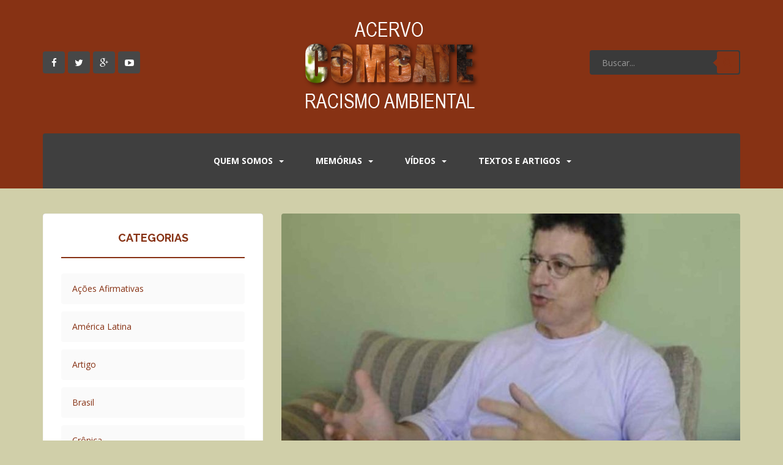

--- FILE ---
content_type: text/css
request_url: https://acervo.racismoambiental.net.br/wp-content/themes/impalaboulevard/style.css?ver=6.8.3
body_size: 10660
content:
/*
Theme Name: Impala Boulevard
Theme URI: http://themeforest.net/user/wwwebinvader/portfolio
Author: WWWeb Invader
Author URI: http://themeforest.net/user/wwwebinvader
Description: Impala Boulevard is blog with a beautiful design and great functionality. Easily changed using the Theme Options. Logo, colors, background, header style of the site, the location of the sidebar (left or right) can be easily changed from the WP Dashboard. There is also banners area (125x125 & 970x90) and Action text with button. Template perfectly documented via HTML instruction. In Impala Boulevard used Like System, now you'll know how much you are popular and how users like you. This is a nice, clean, modern, unlimited colors, Bootstrap 3+, valid, grear, awesome WordPress Theme with cool features, posts slider, and much more.
Version: 1.0
License: 
License URI: http://themeforest.net/licenses
Tags: blog, magazine, wordpress, theme, orange, brown, multicolor, options, theme, bootstrap, modern, flexslider, slider, responsive, clean

Text Domain: impalaboulevard
*/

/* 

	  Impala Boulevard Main Stylesheet

	- - - - - - - Content - - - - - - -
	
	01 - Reset & Basics
	02 - Header
	
		 02 - 01 Slider
		 02 - 02 Call for Action
	
	03 - Navigation
	04 - Social icons
	05 - Content
	06 - Widgets
	07 - Footer
	
		  07 - 01 Scroll to Top
		  
	08 - Comments
	09 - Infinite Scroll
	10 - Post Likes
	11 - Banners
	
	- - - - - - - - - - - - - - - - - -
	
*/


/* 01 - Reset & Basics
-----------------------------------------------------------*/

body {
	color: #474747;
	background-color: #faf6f2;
	word-wrap: break-word;
	font-family: 'Open Sans', sans-serif;
	line-height: 1.7;
	font-size: 14px;
	-webkit-font-smoothing: antialiased;
}

a {
	color: #f46b2e;
	text-decoration: none;
	-webkit-transition: all 0.3s;
	   -moz-transition: all 0.3s;
		 -o-transition: all 0.3s;
			transition: all 0.3s;
}

a:hover,
a:focus {
	color: #474747;
	text-decoration: none;
}

a:focus {
	outline: thin dotted;
	outline: 5px auto -webkit-focus-ring-color;
	outline-offset: -2px;
}

h1, h2, h3, h4, h5, h6, .h1, .h2, .h3, .h4, .h5, .h6 {
	color: #474747;
	font-weight: bold;
	font-family: 'Raleway', 'Open Sans', Georgia, sans-serif;
}

h1,
.h1 {
	font-size: 28px;
}

h2,
.h2 {
	font-size: 24px;
}

h3,
.h3 {
	font-size: 20px;
}

h4,
.h4 {
	font-size: 16px;
}

h5,
.h5 {
	font-size: 14px;
}

h6,
.h6 {
	font-size: 13px;
}

.text-center {
	text-align: center;
}

.text-left {
	text-align: left;
}

.text-right {
	text-align: right;
}

img {
	height: auto; /* Make sure images are scaled correctly. */
	max-width: 100%; /* Adhere to container width. */
}

code{
	color: #f46b2e;
}

blockquote {
	padding: 26px 0px;
	margin: 26px 0px 24px 0px;
	font-size: inherit;
	border: none;
	border-top: 2px solid #fafafa;
	border-bottom: 2px solid #fafafa;
	font-style: italic;
	position: relative;
}

blockquote:before {
	content:'\f10d';
	text-align: center;
	background: #ffffff;
	display: inline-block;
	font: normal normal normal 14px/1 FontAwesome;
	font-size: inherit;
	text-rendering: auto;
	-webkit-font-smoothing: antialiased;
	-moz-osx-font-smoothing: grayscale;
	font-size: 14px;
	color: #f46b2e;
	position: absolute;
	top: -8px;
	left: 50%;
	width: 38px;
	background: #ffffff;
	margin-left: -19px;
}

select,
select:focus,
input,
input:focus {
	outline: none !important;
	-webkit-box-shadow: inset 0px 0px 1px 0px rgba(0, 0, 0, 0.38) !important;
	-moz-box-shadow:    inset 0px 0px 1px 0px rgba(0, 0, 0, 0.38) !important;
	box-shadow:         inset 0px 0px 1px 0px rgba(0, 0, 0, 0.38) !important;
}

button,
input,
textarea {
	font-size: 100%; /* Corrects font size not being inherited in all browsers */
	margin: 0; /* Addresses margins set differently in IE6/7, F3/4, S5, Chrome */
	vertical-align: baseline; /* Improves appearance and consistency in all browsers */
	*vertical-align: middle; /* Improves appearance and consistency in all browsers */
	outline:none !important;
}

input[type="checkbox"],
input[type="radio"] {
	padding: 0; /* Addresses excess padding in IE8/9 */
}

input[type="search"] {
	-webkit-appearance: textfield; /* Addresses appearance set to searchfield in S5, Chrome */
	-webkit-box-sizing: content-box; /* Addresses box sizing set to border-box in S5, Chrome (include -moz to future-proof) */
	-moz-box-sizing:  content-box;
	box-sizing:     content-box;
}

input[type="search"]::-webkit-search-decoration { /* Corrects inner padding displayed oddly in S5, Chrome on OSX */
	-webkit-appearance: none;
}

button::-moz-focus-inner,
input::-moz-focus-inner {
	border: 0;
	padding: 0;
}

input[type="text"],
input[type="email"],
input[type="url"],
input[type="password"],
input[type="search"],
textarea {
	color: #474747;
	-webkit-box-shadow: inset 0px 0px 1px 0px rgba(0, 0, 0, 0.38);
	-moz-box-shadow:    inset 0px 0px 1px 0px rgba(0, 0, 0, 0.38);
	box-shadow:         inset 0px 0px 1px 0px rgba(0, 0, 0, 0.38);
	border: none !important;
	border-radius: 4px;
}

input:focus,
input[type="text"]:focus,
input[type="email"]:focus,
input[type="url"]:focus,
input[type="password"]:focus,
input[type="search"]:focus,
textarea:focus {
	color: #474747;
	outline: none;
}

input[type="text"],
input[type="email"],
input[type="url"],
input[type="password"],
input[type="search"] {
	outline: none !important; 
	border: none;
	padding: 12px 20px;
	background-color: #ffffff;
	width: 100%;
	
	-webkit-box-shadow: inset 0px 0px 1px 0px rgba(0, 0, 0, 0.38);
	-moz-box-shadow:    inset 0px 0px 1px 0px rgba(0, 0, 0, 0.38);
	box-shadow:         inset 0px 0px 1px 0px rgba(0, 0, 0, 0.38);
	
	-webkit-border-radius: 4px;
	-moz-border-radius: 4px;
	border-radius: 4px;
}

button {
	outline: none !important;
}

textarea {
	overflow: auto; /* Removes default vertical scrollbar in IE6/7/8/9 */
	padding: 12px 20px;
	vertical-align: top; /* Improves readability and alignment in all browsers */
	width: 100%;
	resize: vertical;
}

/* wp-standart */

.wp-caption{}
.wp-caption-text{}
.sticky{}
.gallery-caption{}
.bypostauthor{}
.size-auto, 
.size-full,
.size-large,
.size-medium,
.size-thumbnail {
	max-width: 100%;
	height: auto;
}


/* Search */

.input-group {
	display: inline-block;
	position: relative;
	margin-bottom: 26px;
	width: 100%;
}

.input-group .search-query {
	width: 100%;
	-webkit-border-radius: 4px 
	-moz-border-radius: 4px !important;
	border-radius: 4px !important;
	padding: 22px 44px 22px 18px;
	display: inline-block;
}

.input-group .input-group-btn{
	position: absolute;
	z-index: 2;
	padding: 0px;
	display: inline-block;
	margin-left: -40px;
	margin-top: 2px;
}

.input-group .input-group-btn button{
	vertical-align: middle;
	padding: 10px;
	background: none;
	color: #f46b2e;
}

.input-group .input-group-btn button:hover{
	color: #474747;
}

/* Buttons */

.btn {
	border-width: 0px;
	padding: 14px 26px;
}

.btn-default, .label-default {
	background-color: #f46b2e;
	border-color: #f46b2e;
	-webkit-transition: background-color 0.3s linear;
	   -moz-transition: background-color 0.3s linear;
		 -o-transition: background-color 0.3s linear;
			transition: background-color 0.3s linear;
}

.btn-default:hover,
.label-default[href]:hover,
.label-default[href]:focus,
.btn-default:hover, .btn-default:focus,
.btn-default:active,
.btn-default.active,
#image-navigation .nav-previous a:hover,
#image-navigation .nav-next a:hover {
	background-color: #474747;
	border-color: #474747;
}

.btn.btn-default {
	color: #ffffff;
	font-weight: bold;
	text-transform: uppercase;
}

.input-group-btn:last-child>.btn {
	margin-left: 0;
}

button {
	background-color: #f46b2e;
	border: none;
	text-transform: uppercase;
	-webkit-border-radius: 4px;
	border-radius: 4px;
	color: #ffffff;
	font-size: 12px;
	padding: 5px 12px;
	-webkit-transition: background-color 0.3s linear;
	   -moz-transition: background-color 0.3s linear;
		 -o-transition: background-color 0.3s linear;
			transition: background-color 0.3s linear;
}

button:hover {
	background-color: #474747;
}

#subscription-toggle {
	float: right;
}

/* Padding Reset */

.no-padding {
	padding: 0 !important;
}

/* Alignment */
.alignnone {
	display: block;
	margin: 0.5em 1.5em 1.5em 0;
}
.aligncenter {
	display: block;
	margin: 0.5em auto 0.5em auto;
}
.alignright {
	float: right;
	margin: 0.5em 0 1.5em 1.5em;
}
.alignleft {
	float: left;
	margin: 0.5em 1.5em 1.5em 0;
}
.aligncenter {
	display: block;
	margin: 0.5em auto 0.5em auto;
}
a img.alignright {
	float: right;
	margin: 0.5em 0 1.5em 1.5em;
}
a img.alignnone {
	margin: 0.5em 1.5em 1.5em 0;
}
a img.alignleft {
	float: left;
	margin: 0.5em 1.5em 1.5em 0;
}
a img.aligncenter {
	display: block;
	margin-left: auto;
	margin-right: auto;
}
.wp-caption {
	text-align: center;
	margin-top: 0;
	margin-bottom: 1.5em;
	max-width: 100%;
}
.wp-caption.alignnone {
	margin: 0.5em 1.5em 1.5em 0;
}
.wp-caption.alignleft {
	margin: 0.5em 1.5em 1.5em 0;
}
.wp-caption.alignright {
	margin: 0.5em 0 1.5em 1.5em;
}
.wp-caption img {
	display: block;
	border: 0 none;
	margin: 0;
	padding: 0;
	width: auto;
}

/* Text meant only for screen readers */
.screen-reader-text {
	clip: rect(1px, 1px, 1px, 1px);
	position: absolute !important;
}

.screen-reader-text:hover,
.screen-reader-text:active,
.screen-reader-text:focus {
	background-color: #fafafa;
	border-radius: 4px;
	box-shadow: 0 0 2px 2px rgba(0, 0, 0, 0.6);
	clip: auto !important;
	color: #474747;
	display: block;
	font-size: 14px;
	font-weight: bold;
	height: auto;
	left: 5px;
	line-height: normal;
	padding: 15px 23px 14px;
	text-decoration: none;
	top: 5px;
	width: auto;
	z-index: 100000; /* Above WP toolbar */
}

/* Clearing floats */
.clear:before,
.clear:after,
.gallery:before,
.gallery:after,
.entry-content:before,
.entry-content:after,
.comment-content:before,
.comment-content:after,
.site-header:before,
.site-header:after,
.site-content:before,
.site-content:after,
.site-footer:before,
.site-footer:after {
	content: '';
	display: table;
}

.clear:after,
.entry-content:after,
.gallery:after,
.comment-content:after,
.site-header:after,
.site-content:after,
.site-footer:after {
	clear: both;
}

/* Custom Styles */

.site-branding {
	margin-top: 20px;
	margin-bottom: 20px;
}
.site-description {
	color: #474747;
	font-weight: 200;
	font-size: 16px;
}
.page-template-page-homepage-php .carousel {
	margin-top: -20px;
	margin-bottom: 20px;
}

@media (max-width: 768px) {
	.pull-right {
		float: none !important;
	}
	.pull-left {
		float: none !important;
	}
	.flex-caption {
		display: none;
	}
}

/* 02 - Header
-----------------------------------------------------------*/

/* Header Center */

.header-social,
.header-logo,
.header-search {
	position:relative;
	height: 200px;
	display: table;
}


.header-social .social-icons{
	text-align: left;
	display: table-cell;
	vertical-align: middle;
}

.header-logo a,
.header-logo .navbar-brand,
.header-logo .site-name{
	display: table-cell;
	vertical-align: middle;
	text-align: center;
	width: 100%;
}

.navbar-brand {
	float: left;
	height: auto;
	padding: 0px;
	line-height: 38px;
}

.header-search form {
	text-align: right;
	display: table-cell;
	vertical-align: middle;
}

.header-search .input-group {
	width: 246px;
	max-width: 100%;
	float: right;
	margin-bottom: 5px;
	-webkit-transition: all 0.3s;
	   -moz-transition: all 0.3s;
		 -o-transition: all 0.3s;
			transition: all 0.3s;
}

.header-search:hover .input-group,
.header-search:active .input-group,
.header-search:focus .input-group {
	width: 100%;
	float: right;
}

@media (max-width: 992px) {
	.header-social,
	.header-logo,
	.header-search {
		position:relative;
		height: 60px;
		display: table;
		width: 100%;
	}
	
	.header-social {
		margin-top: 40px;
	}
	
	.header-logo {
		margin: 60px 0px 40px 0px;
	}
	
	.header-search .input-group {
		width: 100%;
		float: left;
	}
	
	.header-social .social-icons{
		text-align: center;
	}
}

.header-search .search-query {
	box-shadow: none !important;
	background-color: #3a3a3a;
	color: rgba(255,255,255,0.3);
	font-size: 14px;
	height: 40px;
	padding-left: 20px;
	padding-right: 54px;
	padding-top: 0px;
	padding-bottom: 0px;
	-webkit-border-radius: 4px !important;
	-moz-border-radius: 4px !important;
	border-radius: 4px !important;
	  -webkit-transition: all 0.5s;
	 -moz-transition: all 0.5s;
	   -o-transition: all 0.5s;
		  transition: all 0.5s;
}

.header-search .search-query:focus,
.header-search .search-query:hover,
.header-search .search-query:active {
	color: rgba(255,255,255,1);
}

.header-search .input-group-btn {
	position: absolute;
	z-index: 2;
	display: inline-block;
	margin-left: -38px;
	margin-top: 2px;
}

.header-search .input-group-btn .btn-default {
	background: #474747;
	color: #f46b2e;
	width: 36px;
	height: 36px;
	padding: 0px;
	-webkit-border-radius: 3px !important;
	-moz-border-radius: 3px !important;
	border-radius: 3px !important;
}

.header-search .input-group-btn .btn-default:after{
	content: '';
	position: absolute;
	width: 0;
	height: 0;
	border-style: solid;
	border-width: 6.5px 7px 6.5px 0;
	border-color: transparent #474747 transparent transparent;
	left: -7px;
	display: inline-block;
	top: 12px;
	-webkit-transition: all 0.5s;
	   -moz-transition: all 0.5s;
		 -o-transition: all 0.5s;
			transition: all 0.5s;
}

.header-search .input-group-btn .btn-default:hover {
	background: #f46b2e;
	color: #ffffff;
}

.header-search .input-group-btn .btn-default:hover:after{
	border-color: transparent #f46b2e transparent transparent;
}

.header-search .input-group-btn .btn-default .glyphicon {
	left: -1px;
	top: 2px;
}

/* Header Normal */

.header-normal .social-icons {
	text-align: right;
	min-height: 200px;
}

.header-normal .header-logo a,
.header-normal .header-logo .navbar-brand,
.header-normal .header-logo .site-name{
	text-align: left;
}

@media (max-width: 992px) {
	.header-normal .header-logo a,
	.header-normal .header-logo .navbar-brand,
	.header-normal .header-logo .site-name{
		text-align: center;
	}
	
	.header-normal .social-icons {
		text-align: center;
	}
	
	.header-normal .header-social {
		margin-top: 15px;
		margin-bottom: 30px;
	}
}

/* 02 - 01 Slider
-----------------------------------------------------------*/

.flex-caption .excerpt {
	max-width: 100% !important;
	background: #3f3f3f;
	color: #ffffff;
	padding: 14px 20px;
	-webkit-border-radius: 4px;
	-webkit-border-top-left-radius: 0;
	-moz-border-radius: 4px;
	-moz-border-radius-topleft: 0;
	border-radius: 4px;
	border-top-left-radius: 0;
}

.flex-caption {
	bottom: 30px !important;
}

.flex-image {
	max-height: 506px;
	overflow: hidden;
}

.flex-direction-nav a {
	z-index: 1; 
	width: 62px;
	height: 116px;
	line-height: 116px;
	overflow: hidden;
	color: #474747; 
	text-shadow: none; 
}

.flex-direction-nav a:hover {
	color: #f46b2e; 
}

.flexslider .flex-prev:after {
	content:'';
	left:30px;
	position:absolute;
	width: 84px;
	height: 84px;
	top: 16px;
	
	-webkit-transition: all .3s ease; 
	-moz-transition: all .3s ease; 
	transition: all .3s ease; 
	
	background: #ffffff;
	-webkit-border-radius: 4px;
	-moz-border-radius: 4px;
	border-radius: 4px;
	-webkit-box-shadow: inset 0px 0px 1px 0px rgba(0, 0, 0, 0.28);
	-moz-box-shadow:    inset 0px 0px 1px 0px rgba(0, 0, 0, 0.28);
	box-shadow:         inset 0px 0px 1px 0px rgba(0, 0, 0, 0.28);
	
	-webkit-transform: rotate(45deg); 
	-moz-transform: rotate(45deg);      
}

.flexslider .flex-next:after {
	content:'';
	right:30px;
	position:absolute;
	width: 84px;
	height: 84px;
	top: 16px;
	
	-webkit-transition: all .3s ease; 
	-moz-transition: all .3s ease; 
	transition: all .3s ease; 
	
	background: #ffffff;
	-webkit-border-radius: 4px;
	-moz-border-radius: 4px;
	border-radius: 4px;
	-webkit-box-shadow: inset 0px 0px 1px 0px rgba(0, 0, 0, 0.28);
	-moz-box-shadow:    inset 0px 0px 1px 0px rgba(0, 0, 0, 0.28);
	box-shadow:         inset 0px 0px 1px 0px rgba(0, 0, 0, 0.28);
	
	-webkit-transform: rotate(45deg); 
	-moz-transform: rotate(45deg);      
}


.flex-direction-nav a:before  { 
	font-family: FontAwesome; 
	font-size: 15px; 
	display: inline-block; 
	content: '\f053';  
	z-index: 2;
	-webkit-transition: all .3s ease; 
	-moz-transition: all .3s ease; 
	transition: all .3s ease; 
	position:absolute;
	left: 38px;
}

.flex-direction-nav a.flex-next:before {
	content: '\f054';
	right: 38px;
	left: auto !important;
}

.flex-direction-nav .flex-prev { 
	left: -62px !important; 
	opacity: 1 !important;  
	text-align: center !important; 
}

.flex-direction-nav .flex-next { 
	right: -62px !important; 
	opacity: 1 !important;  
	text-align: center !important;
}


.flex-prev:before { 
	opacity: 1 !important; 
}

.flex-next:before { 
	opacity: 1 !important;
}

.flex-prev:hover:after {
	left: 20px;
}

.flex-next:hover:after {
	right: 20px;
}

.flex-prev:hover:bofore{
	color: inherit !important;
}

.flex-next:hover:bofore{
	color: inherit !important;
}

.flex-prev:hover:before { 
	left: 34px;
}

.flex-next:hover:before { 
	right: 34px !important; 
}

.flex-caption h1 {
	background: #f46b2e;
	font-weight: bold;
	max-width: 100%;
	display: inline-block;
	padding: 14px 20px;
	margin-bottom: 0;
	color: #ffffff;
	position: relative;
	font-family: 'Raleway', 'Open Sans', Georgia, sans-serif;
}

.flex-caption .entry-title {
  background:
	  -webkit-linear-gradient(225deg, transparent 50%,   rgba(255,255,255,0.3) 50%),
	  -webkit-linear-gradient(45deg,  #f46b2e, #f46b2e),
	  -webkit-linear-gradient(135deg, #f46b2e, #f46b2e),
	  -webkit-linear-gradient(225deg, transparent 10px,  #f46b2e 10px);
  background:
	  -moz-linear-gradient(225deg, transparent 50%,   rgba(255,255,255,0.3) 50%),
	  -moz-linear-gradient(45deg,  #f46b2e, #f46b2e),
	  -moz-linear-gradient(135deg, #f46b2e, #f46b2e),
	  -moz-linear-gradient(225deg, transparent 10px,  #f46b2e 10px);
  background:
	  -o-linear-gradient(225deg, transparent 50%,   rgba(255,255,255,0.3) 50%)
	  -o-linear-gradient(45deg,  #f46b2e, #f46b2e),
	  -o-linear-gradient(135deg, #f46b2e, #f46b2e),
	  -o-linear-gradient(225deg, transparent 10px,  #f46b2e 10px);
  background:
	  linear-gradient(225deg, transparent 50%,   rgba(255,255,255,0.3) 50%),
	  linear-gradient(45deg,  #f46b2e, #f46b2e),
	  linear-gradient(135deg, #f46b2e, #f46b2e),
	  linear-gradient(225deg, transparent 10px,  #f46b2e 10px);
}

.flex-caption .entry-title {
	-webkit-background-size: 14px 14px, 51% 100%, 50% 50%, 50% 50%;
	-moz-background-size: 14px 14px, 51% 100%, 50% 50%, 50% 50%;
	background-size: 14px 14px, 51% 100%, 50% 50%, 50% 50%;
	background-position: 100% 0, 0 0, 100% 100%, 100% 0;
	background-repeat: no-repeat;
	-webkit-border-top-left-radius: 4px;
	-moz-border-radius-topleft: 4px;
	border-top-left-radius: 4px;
}

.flex-control-paging li a {
	width: 9px;
	height: 9px;
	border-radius: 9px;
}

.flex-control-nav {
	bottom: -1px;
	display: none;
	/* display: inline-block; */ 
}

.flex-control-paging li a.flex-active {
	background: #f46b2e;
}

.flex-control-paging li a{
	background: #3f3f3f;
}

.flex-control-paging li a:hover {
	background: #f46b2e;
}

@media (max-width: 1280px) {
	.flex-direction-nav .flex-prev,
	.flex-direction-nav .flex-next{
		display: none;
	}
	
	.flex-control-nav {
		bottom: -1px;
		display: inline-block;
	}
}

/* 02 - 02 Call for Action
-----------------------------------------------------------*/

/* Wobble Horizontal */
@-webkit-keyframes wobble-horizontal {
	16.65% {
		-webkit-transform: translateX(8px);
		transform: translateX(8px);
	}
	
	33.3% {
		-webkit-transform: translateX(-6px);
		transform: translateX(-6px);
	}
	
	49.95% {
		-webkit-transform: translateX(4px);
		transform: translateX(4px);
	}
	
	66.6% {
		-webkit-transform: translateX(-2px);
		transform: translateX(-2px);
	}
	
	83.25% {
		-webkit-transform: translateX(1px);
		transform: translateX(1px);
	}
	
	100% {
		-webkit-transform: translateX(0);
		transform: translateX(0);
	}
}

@keyframes wobble-horizontal {
	16.65% {
		-webkit-transform: translateX(8px);
		transform: translateX(8px);
	}
	
	33.3% {
		-webkit-transform: translateX(-6px);
		transform: translateX(-6px);
	}
	
	49.95% {
		-webkit-transform: translateX(4px);
		transform: translateX(4px);
	}
	
	66.6% {
		-webkit-transform: translateX(-2px);
		transform: translateX(-2px);
	}
	
	83.25% {
		-webkit-transform: translateX(1px);
		transform: translateX(1px);
	}
	
	100% {
		-webkit-transform: translateX(0);
		transform: translateX(0);
	}
}

.cfa-button {
	-webkit-transform: translateZ(0);
	transform: translateZ(0);
}

.cfa-button:hover, 
.cfa-button:focus, 
.cfa-button:active {
	-webkit-animation-name: wobble-horizontal;
	animation-name: wobble-horizontal;
	-webkit-animation-duration: 1s;
	animation-duration: 1s;
	-webkit-animation-timing-function: ease-in-out;
	animation-timing-function: ease-in-out;
	-webkit-animation-iteration-count: 1;
	animation-iteration-count: 1;
}

.cfa {
	padding: 20px 0px;
	background: #ffffff;
	-webkit-box-shadow: inset 0px 0px 1px 0px rgba(0, 0, 0, 0.38);
	-moz-box-shadow:    inset 0px 0px 1px 0px rgba(0, 0, 0, 0.38);
	box-shadow:         inset 0px 0px 1px 0px rgba(0, 0, 0, 0.38);
	-webkit-border-bottom-right-radius: 4px;
	-webkit-border-bottom-left-radius: 4px;
	-moz-border-radius-bottomright: 4px;
	-moz-border-radius-bottomleft: 4px;
	border-bottom-right-radius: 4px;
	border-bottom-left-radius: 4px;
	text-align: center;
}
.cfa-text{
	font-family: 'Raleway', 'Open Sans', Georgia, sans-serif;
	font-weight: bold;
	font-size: 26px;
	color: #474747;
	display: block;
	padding-top: 5px;
}

.cfa-text span {
	color: #f46b2e;
}

.cfa-button {
	background: #f46b2e;
	color: #ffffff;
	padding: 18px 30px;
	font-size: 14px;
	font-weight: bold;
	text-transform: uppercase;
	border-color: #f46b2e;
}

.cfa-button a {
	color: #ffffff;
}

.cfa-button:hover {
	background-color: #f46b2e;
	color: #ffffff;
}

@media (max-width: 767px) {
	.cfa {
		padding: 0 0 20px;
	}
	
	.cfa-text {
		padding: 20px 0px 6px 0px;
	}
	
	.cfa-button {
		padding: 18px;
		margin-top: 10px;
	}
}

/* 03 - Navigation
-----------------------------------------------------------*/

.site-content [class*="navigation"] a {
	border: 1px solid #dadada;
	background-color: #ffffff;
	padding: 18px 26px;
	font-size: 14px;
	border-radius: 4px;
	display: block;
	overflow: hidden;
}

.paging-navigation {
	text-transform: uppercase;
}

.site-content [class*="navigation"] a{
	color: #474747;
	background: none;
	text-decoration: none;
	display: table;
}

.site-content [class*="navigation"] a:hover {
	color: #f46b2e;
	background: #ffffff;
	text-decoration: none;
}

.more-link {
	float: right;
	margin: 10px 0;
}

.single .nav-links {
	margin-top: 30px;
}


[class*="navigation"] .nav-previous .fa{
	color: #f46b2e;
	display: table-cell;
	width: 32px;
	vertical-align: middle;
	text-align: left;
}

[class*="navigation"] .nav-next .fa{
	color: #f46b2e;
	display: table-cell;
	width: 32px;
	vertical-align: middle;
	text-align: right;
}

[class*="navigation"] .nav-previous a{
	float: left;
	text-align: center;
	min-width: 48%;
	width: 48%;
}

[class*="navigation"] .nav-next a{
	float: right;
	text-align: center;
	min-width: 48%;
	width: 48%;
}

.nav>li>a {
	text-transform: uppercase;
}

.navbar.navbar-default {
	background-color: #3f3f3f;
	font-family: 'Open Sans', serif;
	margin-bottom: 0;
	border-top: 5px solid #3a3a3a;
	font-weight: 500;
}

.navbar-default .navbar-nav > li > a {
	color: #ffffff;
	line-height: 40px;
	font-weight: bold;
	text-transform: uppercase;
	font-size: 14px;
}

.navbar > .container .navbar-brand {
	color: #ffffff;
	font-size: 34px;
	margin: 15px 0;
	font-family: 'Raleway', 'Open Sans', Georgia, sans-serif;
}

.navbar-default .navbar-nav > .open > a,
.navbar-default .navbar-nav > .open > a:hover,
.navbar-default .navbar-nav > .open > a:focus {
	border-right: none;
	border-left: none;
}

.navbar {
	border-radius: 0;
}

.navbar-default {
	border: none;
}

.navbar-default .navbar-nav > .active > a,
.navbar-default .navbar-nav > .active > a:hover,
.navbar-default .navbar-nav > .active > a:focus,
.navbar-default .navbar-nav > li > a:hover,
.navbar-default .navbar-nav > li > a:focus,
.navbar-default .navbar-nav > .open > a,
.navbar-default .navbar-nav > .open > a:hover,
.navbar-default .navbar-nav > .open > a:focus {
	color: #f46b2e;
	background-color: transparent;
}

.dropdown-menu > li > a:hover,
.dropdown-menu > li > a:focus,
.navbar-default .navbar-nav .open .dropdown-menu > li > a:hover,
.navbar-default .navbar-nav .open .dropdown-menu > li > a:focus {
	color: #ffffff;
	background-color: #f46b2e;
}
.dropdown-menu {
	font-size: 13px;
	min-width: 260px;
}

.caret {
	margin-left: 6px;
}

.dropdown-menu li:last-child a{
	-webkit-border-bottom-right-radius: 4px;
	-webkit-border-bottom-left-radius: 4px;
	-moz-border-radius-bottomright: 4px;
	-moz-border-radius-bottomleft: 4px;
	border-bottom-right-radius: 4px;
	border-bottom-left-radius: 4px;
	overflow: hidden;
}

.dropdown-menu li li a{
	-webkit-border-top-left-radius: 4px;
	-webkit-border-top-right-radius: 4px;
	-moz-border-radius-topleft: 4px;
	-moz-border-radius-topright: 4px;
	border-top-left-radius: 4px;
	border-top-right-radius: 4px;
	-webkit-border-bottom-right-radius: 4px;
	-webkit-border-bottom-left-radius: 4px;
	-moz-border-radius-bottomright: 4px;
	-moz-border-radius-bottomleft: 4px;
	border-bottom-right-radius: 4px;
	border-bottom-left-radius: 4px;
	overflow: hidden;
}

.navbar-default .navbar-nav .open .dropdown-menu > li > a {
	color: #ffffff !important;
}

@media (max-width: 767px) {
	.navbar-default .navbar-nav .open .dropdown-menu > li > a {
		color: #ffffff !important;
	}
}

.nav .open > a, .nav .open > a:hover, .nav .open > a:focus {
	border-left: 1px solid rgba(0, 0, 0, 0.1);
}

@media (min-width: 767px) {
	ul.nav li.dropdown:hover > ul.dropdown-menu {
		display: block;
	}
}

.dropdown-menu > li > a {
	padding: 20px 23px;
	color: #474747;
}

.dropdown-menu,
.dropdown-menu > .active > a,
.dropdown-menu > .active > a:hover,
.dropdown-menu > .active > a:focus {
	border: none;
}

.dropdown-menu>.active>a,
.dropdown-menu>.active>a:hover,
.dropdown-menu>.active>a:focus {
	background-color: #f46b2e;
	color: #ffffff;
}

.dropdown-menu .divider {
	background-color: rgba(0, 0, 0, 0.1);
}

.navbar-nav > li > .dropdown-menu {
	padding: 0;
}

.navbar-nav > li > a {
	padding: 23px 26px 25px 26px;
}

.navbar-default .navbar-toggle:hover,
.navbar-default .navbar-toggle:focus {
	background-color: transparent;
}

.main-menu {
	float: right;
	left: -50%;
	margin-right: -16px;
	position: relative;
	text-align: left;
}

.nav.navbar-nav{
	left: 50%;
	list-style: none outside none;
	margin: 0;
	position: relative;
}

.nav.navbar-nav>li{
	-webkit-transition: background-color 0.2s linear;
	   -moz-transition: background-color 0.2s linear;
		 -o-transition: background-color 0.2s linear;
			transition: background-color 0.2s linear;
}

.main-menu-wrapper{
	background-color: #474747;
	-webkit-border-top-left-radius: 4px;
	-webkit-border-top-right-radius: 4px;
	-moz-border-radius-topleft: 4px;
	-moz-border-radius-topright: 4px;
	border-top-left-radius: 4px;
	border-top-right-radius: 4px;
	margin-top: 12px;
	width: 100%;
	float: left;
}

.main-menu-wrapper .navbar-nav>li>a:before {
	position: absolute;
	bottom: 2px;
	left: 50%;
	color: transparent;
	content: '•';
	text-shadow: 0 0 transparent;
	font-size: 0.9em;
	-webkit-transition: text-shadow 0.3s, color 0.3s;
	-moz-transition: text-shadow 0.3s, color 0.3s;
	transition: text-shadow 0.3s, color 0.3s;
	-webkit-transform: translateX(-50%);
	-moz-transform: translateX(-50%);
	transform: translateX(-50%);
	pointer-events: none;
}

.main-menu-wrapper .navbar-nav>li>a:hover::before,
.main-menu-wrapper .navbar-nav>li>a:focus::before {
	color: #ffffff;
	text-shadow: 9px 0 #fff, -9px 0 #ffffff;
}

.navbar-nav>li {
	border-top: 2px solid transparent;
	-webkit-transition: all 400ms cubic-bezier(0.5, 0, 0.5, 1);
	transition: all 400ms cubic-bezier(0.5, 0, 0.5, 1);	
}

.navbar-nav>li:hover,
.navbar-nav>.active {
	border-top: 2px solid #f46b2e;
	-webkit-transition: all 400ms cubic-bezier(0.5, 0, 0.5, 1);
	transition: all 400ms cubic-bezier(0.5, 0, 0.5, 1);	
}

.navbar-nav>li>a{
	box-shadow: 0 0 0 rgba(0,0,0,0.1) inset;
	-webkit-transition: all 400ms cubic-bezier(0.5, 0, 0.5, 1);
	transition: all 400ms cubic-bezier(0.5, 0, 0.5, 1);	
}
.navbar-nav li li a,
.navbar-nav li li a:hover,
.navbar-nav li.active li a {
	box-shadow: none;
}

.navbar-nav li li a .glyphicon {
	float: right;
}

.navbar-collapse {
	border-top: none;
	-webkit-box-shadow: none;
	box-shadow: none;
}

.nav .open>a, .nav .open>a:hover, .nav .open>a:focus {
	border: none !important;
}

.navbar-default .navbar-toggle {
	border-color: #474747;
	background-color: #474747 !important;
	color: #ffffff !important;
	-webkit-border-radius: 4px;
	-moz-border-radius: 4px;
	border-radius: 4px;
	width: 100%;
	float: left;
	padding: 16px 16px 16px 40px;
}

.navbar-default .navbar-toggle .icon-toggle {
	float: right;
	position: relative;
	margin-top: 2px;
}

.navbar-default .navbar-toggle .icon-bar {
	background-color: #ffffff !important;
}

.navbar-nav ul  ul{
	top: -2px;
	left: 100%;
	padding: 0;
}

@media (max-width: 767px) {
	.nav.navbar-nav {
		float: none;
	}
	.navbar > .container .navbar-brand {
		margin: 0;
	}
	.navbar-default .navbar-nav > li > a {
		line-height: 36px;
		padding-top: 14px;
		padding-bottom: 16px;
		border-bottom: 1px solid #3f3f3f;
	}
	
	.navbar-nav>li:hover {
		background-color: #3a3a3a;
		transition: none;
		-webkit-transition: none;
	}	
	
	.navbar-nav>li>a:hover {
		box-shadow: none;
		-webkit-transition: none;
		transition: none;
	}
	
	
	.main-menu {
		float: none;
		left: auto;
		position: relative;
		text-align: left;
		margin-right: 0px;
	}
	
	.site-navigation-inner {
		padding-top: 26px;
		padding-bottom: 26px;
	}
	
	.main-menu-wrapper {
		padding-bottom: 20px;
	}
	
	.nav.navbar-nav{
		left: auto;
		margin: auto;
		position: relative;
	}
	
	.navbar-nav .open .dropdown-menu>li>a {
		line-height: 42px;
	}
	
	.navbar-nav ul  ul{
		display: block;
	}
	
	.navbar-nav ul  ul li a:before{
		margin-right: 12px;
		content: "\f101";
		display: inline-block;
		font-family: FontAwesome;
		font-style: normal;
		font-weight: normal;
		line-height: 1;
		-webkit-font-smoothing: antialiased;
		-moz-osx-font-smoothing: grayscale;
	}
	
	.menu-item-has-children {
		-webkit-border-bottom-right-radius: 4px;
		-webkit-border-bottom-left-radius: 4px;
		-moz-border-radius-bottomright: 4px;
		-moz-border-radius-bottomleft: 4px;
		border-bottom-right-radius: 4px;
		border-bottom-left-radius: 4px;
	}
	
	.navbar-default .navbar-nav > .active > a, .navbar-default .navbar-nav > .active > a:hover, .navbar-default .navbar-nav > .active > a:focus, .navbar-default .navbar-nav > li > a:hover, .navbar-default .navbar-nav > li > a:focus{
		color: #ffffff;
	}
	
	.main-menu-wrapper .navbar-nav>li>a:before {
		display: none;
	}
	
	.navbar-nav .open .dropdown-menu>li>a, 
	.navbar-nav .open .dropdown-menu .dropdown-header {
		padding: 5px 25px 5px 25px;
	}
	
	.navbar-nav li li a .glyphicon {
	line-height: 42px;
	}
}

/* 04 - Social icons
-----------------------------------------------------------*/

#secondary .widget .social-icons a {
	color: #ffffff;
}

.social-icons {
	position: relative;
	text-align: center;
}

.social-icons .fa-youtube:before {
	content: '\f16a';
}


#secondary .widget .social-icons {
	text-align: center;
}

.social-icons a {
	font-size: 15px;
	list-style: none;
	display: inline-block;
	text-align: center;
	height: 36px;
	width: 36px;
	color: #ffffff;
	line-height: 36px;
	margin-right: 5px;
	margin-bottom: 5px;
	border-radius: 4px;
	background-color: #474747;
	-webkit-transition: all .3s ease; 
	-moz-transition: all .3s ease; 
	transition: all .3s ease;
}

.social-icons a:hover {
	background-color: #f46b2e;
	color: #ffffff !important;
}

.fa-googleplus:before {
	content: "\f0d5";
}
.fa-vimeo:before {
	content: "\f194";
}

@media (max-width: 992px) {
	.site-branding {
	  text-align: center;
	}
}

/* 05 - Content
-----------------------------------------------------------*/

.hentry {
	margin: 0;
}

.byline,
.updated {
	display: none;
}

.single .byline,
.group-blog .byline {
	display: inline;
	margin-right: 0;
}

.page-content,
.entry-content,
.entry-summary {
	margin: 1.5em 0 0;
}

.page-links {
	clear: both;
	margin: 0 0 1.5em;
	display: block;
	width: 100%;
	position: relative;
}

.main-content-area {
	margin-top: 40px;
	margin-bottom: 40px;
}

/* Post styling */

.entry-meta a {
	font-size: 13px;
	color: #474747;
	border-bottom: 1px dashed transparent;
	-webkit-transition: all 0.3s;
	   -moz-transition: all 0.3s;
		 -o-transition: all 0.3s;
			transition: all 0.3s;
}

.entry-meta a:hover {
	color: #f46b2e;
	border-bottom: 1px dashed #f46b2e;
}

.entry-meta .tagcloud a {
	border-bottom: none;
}

.entry-meta .tagcloud a:hover {
	border-bottom: none;
}


.entry-meta .posted-on {
	padding-left: 1px;
}

.entry-meta .tagcloud a{
	border: none;
}

footer.entry-meta {
	margin-bottom: 0;
}

.page-header {
	margin-top: 0;
	background-color: #ffffff;
	padding: 10px 30px 18px 30px;
	border: none;
	overflow: hidden;
	clear: both;
	-webkit-box-shadow: inset 0px 0px 1px 0px rgba(0, 0, 0, 0.38);
	-moz-box-shadow:    inset 0px 0px 1px 0px rgba(0, 0, 0, 0.38);
	box-shadow:         inset 0px 0px 1px 0px rgba(0, 0, 0, 0.38);

	-webkit-border-radius: 4px;
	-moz-border-radius: 4px;
	border-radius: 4px;
}

.entry-header {
	margin-top: 0;
	background-color: inherit;
	padding: 0px;
	border: none;
	padding-bottom: 0px;
	box-shadow: none;
	border-radius: 0px;
}

.entry-meta .fa {
	font-size: 14px;
	margin-right: 4px;
	color: #f46b2e;
}

.entry-meta span:hover .fa {
	color: #f46b2e;
}

.entry-meta .like-link {
	margin-right: 10px;
}

.entry-meta .comments-link .fa {
	margin-right: 10px;
}

.entry-meta .comments-link:hover .fa:before {
	content: '\f086';
}

.entry-meta span {
	margin-right: 13px;
}

.entry-meta span:first-child:before{
	display: none;
}

.entry-meta .edit-link .fa{
	margin-right: 10px;
}

.entry-meta span:before{
	display: inline-block;
	color: #ececec;
	content: '•';
	text-shadow: 0 7px 0 #ececec, 0 -7px 0 #ececec;
	margin-right: 15px;	
}

.entry-title {
	color: #474747;
	margin-bottom: 24px;
}
.entry-title a {
	color: #474747;
}
.entry-title a:hover {
	color: #f46b2e;
}

.entry-meta .cat-links .fa {
	min-width: 16px;
}

.entry-meta .cat-links:hover .fa:before {
	content: '\f115';	
}

.btn.btn-default.read-more {
	margin-top: 10px;
	font-size: 12px;
	padding: 16px 20px;
	width: 100%;
	margin-bottom: -88px;
}

.search .btn.btn-default.read-more {
	float: none;
}

hr.section-divider {
	border-color: #fafafa;
	margin-top: 50px;
	margin-bottom: 50px;
}

/* Author */

.author-bio {
	clear: both;
	width: 100%;
	padding-top: 0px;
	padding-bottom: 35px;
}

.author-bio .avatar {
	float: left;
}

.author-bio-content h4 {
	font-size: 14px;
	margin-top: 0;
}

.author-bio .author-bio-content {
	margin-left: 74px;
}

.secondary-content-box {
	padding-top: 0;
	padding-bottom: 0;
	margin-top: 30px;
}

.single-view,
.blog-item-wrap {
	margin-bottom: 63px;
}

.post-inner-content {
	padding: 30px 26px;
	background-color: #ffffff;
	border-top: 3px solid #f46b2e;
	
	-webkit-box-shadow: inset 0px 0px 1px 0px rgba(0, 0, 0, 0.38);
	-moz-box-shadow:    inset 0px 0px 1px 0px rgba(0, 0, 0, 0.38);
	box-shadow:         inset 0px 0px 1px 0px rgba(0, 0, 0, 0.38);
	
	-webkit-border-bottom-right-radius: 4px;
	-webkit-border-bottom-left-radius: 4px;
	-moz-border-radius-bottomright: 4px;
	-moz-border-radius-bottomleft: 4px;
	border-bottom-right-radius: 4px;
	border-bottom-left-radius: 4px;
}

.entry-title {
	margin-top: 0;
}

.more-link,
.says {
	display: none;
}

.comment-author .fn,
.author-bio h4,
.comment-reply-title {
	text-transform: uppercase;
	font-weight: 700;
}

.comment-reply-title {
	font-size: 14px;
}

.page-template-page-fullwidth-php .col-md-8 {
	width: 100%;
}

@media(max-width:767px){
	.post-inner-content {
		padding: 20px 25px;
	}
}

/* Single Page & Pagination */

.page-links {
	 border: 1px solid #dadada;
	 border-radius: 4px;
}

.page-links span {
	display: inline-block;
	background: none;
	border-radius: 4px;
	padding: 8px 14px;
	margin-left: 2px;
}
.page-links a span {
	background-color: inherit;
	border: 1px solid #dadada;
	color: #f46b2e;
	-webkit-transition: all 0.5s;
	-moz-transition: all 0.5s;
	-o-transition: all 0.5s;
	transition: all 0.5s;
}
.page-links a:hover span {
	background-color: #f46b2e;
	border: 1px solid #f46b2e;
	color: #ffffff;
}

.pagination .fa-chevron-left,
.pagination .fa-chevron-right {
font-size: 12px;
}
.pagination li a {
	color: #f46b2e;
}

.pagination li:hover a {
	color: #f46b2e;
}

.pagination>.active>a,
.pagination>.active>span,
.pagination>.active>a:hover,
.pagination>.active>span:hover,
.pagination>.active>a:focus,
.pagination>.active>span:focus {
	color: #ffffff;
	background-color: #f46b2e;
	border-color: #f46b2e;
}

.pagination>li>a,
.pagination>li>span {
	padding: 9px 14px;
	border-color: #dadada;
}

.bottom-pagination {
	text-align: center;
}

#image-navigation .nav-previous a,
#image-navigation .nav-next a{
	padding: 5px 20px;
	border: 1px solid #fafafa;
	border-radius: 4px;
	display: block;
}

#image-navigation .nav-previous a:hover,
#image-navigation .nav-next a:hover{
	background-color: #f46b2e;
	color: #ffffff;
}
#image-navigation .nav-previous,
#image-navigation .nav-next {
	margin: 10px 0;
}

/* Asides */

.blog .format-aside .entry-title,
.archive .format-aside .entry-title {
	display: none;
}

/* Media */

.entry-content img{
	border-radius: 4px;
	overflow: hidden;
}

.page-content img.wp-smiley,
.entry-content img.wp-smiley,
.comment-content img.wp-smiley {
	border: none;
	margin-bottom: 0;
	margin-top: 0;
	padding: 0;
}

.single-featured {
	-webkit-transition: all 1s ease;
	   -moz-transition: all 1s ease;
		 -o-transition: all 1s ease;
		-ms-transition: all 1s ease;
			transition: all 1s ease;
			
	display: block;
	margin: auto;
	overflow: hidden;
	-webkit-border-top-left-radius: 4px;
	-webkit-border-top-right-radius: 4px;
	-moz-border-radius-topleft: 4px;
	-moz-border-radius-topright: 4px;
	border-top-left-radius: 4px;
	border-top-right-radius: 4px;
}

.single-featured:hover{
	-webkit-filter: contrast(124%);  
}

.wp-caption {
	border: 1px solid #fafafa;
	margin-bottom: 1.5em;
	max-width: 100%;
}

.wp-caption img[class*="wp-image-"] {
	display: block;
}

.wp-caption-text {
	text-align: center;
}
.wp-caption .wp-caption-text {
	margin: 0.8075em 0;
}

/* Make sure embeds and iframes fit their containers */
embed,
iframe,
object {
	max-width: 100%;
}

/* Elements when no javaScript is present */

#submit,
.tagcloud,
.comment-reply-link,
.widget_rss ul,
button[type=submit],
.postform,
table#wp-calendar {
	display: none;
}

.no-js #submit,
.no-js .tagcloud,
.no-js .comment-reply-link,
.no-js .widget_rss ul,
button[type=submit],
.no-js .postform,
.no-js table#wp-calendar {
	display: block;
}

/* 404 page */

.not-found-title h1 {
	 font-size: 240px;
	 margin-top: 0px;
}

.not-found-title h2 {
	 font-size: 56px;
	 margin-top: 0px;
	 margin-bottom: 60px;
}

@media (max-width: 767px) {
	.not-found-title h1 {
		 font-size: 160px;
		 margin-top: 0px;
	}
	.page-not-found {
		margin-bottom: 46px;
	}
}


/* 06 - Widgets
-----------------------------------------------------------*/

.widget select {
	max-width: 100%;
	width: 100%;
	min-height: 42px;
	color: #474747;
	border: none !important;
	border-radius: 4px;
	padding: 0px 20px;

}

option:hover {
	background: red;
}

/* Search widget */

.widget_search .search-submit {
	display: none;
}
.widget ul li {
	list-style: none;
	border-bottom: 1px dashed #ececec;
	margin-bottom: 16px;
	padding-bottom: 16px;
}
.widget ul li:last-child {
	margin-bottom: 0px;
	border: none;
}

.widget ul {
	padding: 0;
	line-height: 18px;
	font-size: 14px;
}

.widget ul.nav.nav-tabs {
	padding: 0;
}

#secondary .widget {
	margin-bottom: 30px;
	color: #474747;
	overflow: hidden;
}

#secondary .widget:last-child {
	margin-bottom: 0px;
}

.tab-content {
	margin-top: 20px;
}

.tab-content ul li {
	list-style: none;
}

.panel {
	box-shadow: none;
}

.panel-heading {
	padding: 16px 15px; 
}

#secondary .widget_archive ul li:before,
#secondary .widget_recent_comments ul li:before {
	font-family: fontawesome;
	margin-right: 12px;
	color: #f46b2e;
}
#secondary .widget_archive ul li:before {
	content: '\f073';
}

#secondary .widget_recent_comments ul li:before {
	content: '\f0e6';
}

.comments-title {
	color: #474747;
}

.comments-title span{
	font-family: 'Open Sans', serif;
	color: #f46b2e;
}

.well {
	background-color: #ffffff;
	padding: 30px;
	border: none;
	overflow: hidden;
	clear: both;
	-webkit-box-shadow: inset 0px 0px 1px 0px rgba(0, 0, 0, 0.38);
	-moz-box-shadow:    inset 0px 0px 1px 0px rgba(0, 0, 0, 0.38);
	box-shadow:         inset 0px 0px 1px 0px rgba(0, 0, 0, 0.38);
	
	-webkit-border-radius: 4px;
	-moz-border-radius: 4px;
	border-radius: 4px;
}

#secondary .widget > h3 {
	font-size: 18px;
	text-transform: uppercase;
	margin-bottom: 25px;
	margin-top: 0;
	text-align: center;
	color: #474747;
	font-family: 'Raleway', 'Open Sans', Georgia, sans-serif;
	border-bottom: 2px solid #fafafa;
	padding-bottom: 22px;
}

#secondary .widget a {
	color: #474747;
}

#secondary .widget a:hover {
	color: #f46b2e;
}

.widget #social ul li {
	border-bottom: 0;
}

@media (max-width: 767px) {
	#secondary {
		clear: both;
	}
}

/* Custom Category Widget */

.cats-widget ul li span {
	float: right;
}

/* Nav Menu */

.widget_nav_menu ul{
	float: left;
	display: inline-block;
	width: 100%;
}

.widget_nav_menu ul ul {
	display: none;
}

/* Footer Info */

.footer-info {
	text-align: left;
	width: 100%;
}


.footer-info span {
	text-align: center;
	width: 100%;
	display: inline-block;
}

.footer-info p{
	margin-top: 20px;
}

#footer-area .widget_text {
	color: rgba(255,255,255,0.6);
}


.widget .post-content span {
	font-size: 14px;
	border-top: 1px dashed #ececec;
	margin-top: 14px;
	width: 100%;
	display: inline-block;
	padding-top: 12px;
}

.widget .post-content span:before {
	content: "\f017";
	font-size: 14px;
	margin-right: 8px;
	color: #f46b2e;
	display: inline-block;
	font: normal normal normal 14px/1 FontAwesome;
	font-size: inherit;
	text-rendering: auto;
	-webkit-font-smoothing: antialiased;
	-moz-osx-font-smoothing: grayscale;
}

/* Tag Cloud */

.tagcloud {
	margin-top: 25px;
}

#secondary .tagcloud {
	margin-top: 46px;
}

.tagcloud a {
	position: relative;
	padding: 12px 22px 12px 18px;
	margin-right: 20px;
	margin-bottom: 12px;
	line-height: 100%;
	display: inline-block;
	color: #ffffff !important;
	background-color: #f46b2e;
	border-radius: 4px;
	-webkit-border-radius: 4px;
	font-size: 14px !important;
}

.tagcloud a:before {

	content:'';
	display: inline-block;
	position: absolute;
	width: 28px;
	height: 28px;
	right: -11px;
	top: 5px;
	z-index: 1;
	border-radius: 4px;
	-webkit-border-radius: 4px;
	background-color: #f46b2e;
	-webkit-transform: rotate(45deg); 
	-moz-transform: rotate(45deg);  
	transform: rotate(45deg);  /* Newer browsers (incl IE9) */
	
	-webkit-transition: all 0.3s;
	   -moz-transition: all 0.3s;
		 -o-transition: all 0.3s;
			transition: all 0.3s;
}

.tagcloud a:after {
	content:'';
	display: inline-block;
	position: absolute;
	width: 6px;
	height: 6px;
	right: 0px;
	top: 16px;
	z-index: 1;
	border-radius: 6px;
	-webkit-border-radius: 6px;
	background-color: #ffffff; 
}

.tagcloud a:hover:before {
	background-color: #474747;
}

.tagcloud a:hover {
	background-color: #474747;
}

/* Impala Social */

.impalaboulevard-social .social-icons {
	text-align: left;
}

.impalaboulevard-social .social-icons a{
	color: #ffffff !important;
}

/* Impala Popular Posts */

.popular-posts-wrapper .post {
	float: left;
	clear: both;
	margin-bottom: 20px;
}
.popular-posts-wrapper .post .post-image {
	width: 60px;
	height: 60px;
	float: left;
	display: block;
	border-radius: 4px;
	-webkit-border-radius: 4px;
	background-position: center center;
	background-repeat: no-repeat;
	overflow: hidden;
	border-radius: 50%;
	background: url('inc/images/post-no-img.png') no-repeat center center;
}

.popular-posts-wrapper .post .post-image img {
	border-radius: 100px;
	opacity: 1;
	-webkit-transition: opacity  0.5s;
	   -moz-transition: opacity  0.5s;
		 -o-transition: opacity  0.5s;
			transition: opacity  0.5s;
}

.popular-posts-wrapper .post .post-content {
	margin-left: 80px;

}
.widget .post-content > span {
	display: block;
}
#secondary .widget .post-content a {
	color: #474747;
}

#secondary .impalaboulevard-popular-posts .widget-title:before {
	content: '\f0f6';
}

#secondary .widget .post-content a:hover {
	color: #f46b2e;
}

#footer-area .widget .post-content span {
	border-top: none;
	margin-top: 0px;
	padding-top: 12px;
}

/* Impala Categories */

#secondary .impalaboulevard-cats .widget-title {
	border-color: #f46b2e;
}

#secondary .impalaboulevard-cats li{
	position: relative;
	border: none;
	background: #fafafa;
	-webkit-border-radius: 4px;
	-moz-border-radius: 4px;
	border-radius: 4px;
	padding: 10px 6px 10px 18px;
	margin-bottom: 8px;
	text-align: left;
}

#secondary .impalaboulevard-cats li span{
	background: #f46b2e;
	padding: 3px 12px;
	border-radius: 4px;
	-webkit-border-radius: 4px;
	color: #ffffff;
	height: 28px;
	font-weight: bold;
	margin-top: -3px;
	margin-right: 2px;
}

/* Impala Footer Categories */

#footer-area .impalaboulevard-cats .widget-title {
	border-color: #f46b2e;
}

#footer-area .impalaboulevard-cats li{
	position: relative;
	border: none;
	background: #474747;
	-webkit-border-radius: 4px;
	-moz-border-radius: 4px;
	border-radius: 4px;
	padding: 14px 6px 14px 18px;
	margin-bottom: 8px;
	text-align: left;
}

#footer-area .impalaboulevard-cats li span{
	background: #f46b2e;
	padding: 5px 12px;
	border-radius: 4px;
	-webkit-border-radius: 4px;
	color: #ffffff;
	height: 28px;
	font-weight: bold;
	margin-top: -5px;
	margin-right: 2px;
}

/* Own Widgets Styles */

#secondary .widget-title {
	position: relative;
}

#secondary .widget-title:before{
	display: inline-block;
	font: normal normal normal 14px/1 FontAwesome;
	font-size: inherit;
	text-rendering: auto;
	-webkit-font-smoothing: antialiased;
	-moz-osx-font-smoothing: grayscale;
	font-size: 14px;
	color: #f46b2e;
	position: absolute;
	bottom: -8px;
	left: 50%;
	width: 38px;
	background: #ffffff;
	margin-left: -19px;
}

/* Archive */

#secondary .widget_archive .widget-title:before{
	content: '\f115';
}

/* Calendar */

#secondary .widget_calendar .widget-title:before{
	content: '\f073';
}

caption {
	text-align: center;
	position: relative;
	margin-bottom: 20px;
}

caption:before {
	content: '•';
	position: absolute;
	bottom: -19px;
	left: 50%;
	color: #f46b2e;
	text-shadow: 6px 0 #f46b2e, -6px 0 #f46b2e;
	font-size: 0.9em;
}

.table>thead>tr>th {
	vertical-align: bottom;
	border-bottom: 2px solid #f46b2e;
}

.table>thead>tr>th, 
.table>tbody>tr>th, 
.table>tfoot>tr>th, 
.table>thead>tr>td, 
.table>tbody>tr>td, 
.table>tfoot>tr>td {
	padding: 8px;
	vertical-align: top;
	border-top: 1px solid #ececec;
	text-align: center;
}

/* Recent Comments */

#secondary .widget_recent_comments .widget-title:before{
	content: '\f10d';
}

#secondary .widget_recent_comments .comment-author-link:after {
	content: ' - ';
}

#secondary .widget li {
	line-height: 22px;
}

/* Nav Menu */

#secondary .widget_nav_menu .widget-title:before{
	content: '\f0c9';
}

/* Pages */

#secondary .widget_pages .widget-title:before {
	content: '\f0ca';
}

/* Recent Posts */

#secondary .widget_recent_entries .widget-title:before {
	content: '\f15c';
}

#secondary .widget_recent_entries  li {
	float: left;
	display: inline-block;
}

#secondary .widget_recent_entries  a {
	float: left;
	display: inline-block;
}

#secondary .widget_recent_entries .post-date {
	float: left;
	display: inline-block;
	margin-top: 8px;
	color: #f46b2e;
}

#secondary .widget_recent_entries .post-date:before {
	content: '\f017';
	margin-right: 8px;
	display: inline-block;
	font: normal normal normal 14px/1 FontAwesome;
	text-rendering: auto;
	-webkit-font-smoothing: antialiased;
	-moz-osx-font-smoothing: grayscale;
	font-size: 14px;
	color: #f46b2e;
}

/* Search Widget */

#secondary .input-group {
	display: inline-block;
	position: relative;
	margin-bottom: 26px;
	width: 100%;
}

#secondary .input-group:before {
	content: '•';
	position: absolute;
	bottom: -36px;
	left: 50%;
	color: #f46b2e;
	text-shadow: 6px 0 #f46b2e, -6px 0 #f46b2e;
	font-size: 0.9em;
	-webkit-transition: text-shadow 0.3s, color 0.3s;
	-moz-transition: text-shadow 0.3s, color 0.3s;
	transition: text-shadow 0.3s, color 0.3s;
	-webkit-transform: translateX(-50%);
	-moz-transform: translateX(-50%);
	transform: translateX(-50%);
	pointer-events: none;
}

#secondary:hover .input-group:before {
	text-shadow: 9px 0 #f46b2e, -9px 0 #f46b2e;
}

#secondary .input-group .search-query {
	width: 100%;
	-webkit-border-radius: 4px;
	-moz-border-radius: 4px;
	border-radius: 4px;
	padding: 22px 44px 22px 18px;
	display: inline-block;
}

#secondary .input-group .input-group-btn{
	position: absolute;
	z-index: 2;
	padding: 0px;
	display: inline-block;
	margin-left: -40px;
	margin-top: 2px;
}

#secondary .input-group .input-group-btn button{
	vertical-align: middle;
	padding: 10px;
	background: none;
	color: #f46b2e;
}

#secondary .input-group .input-group-btn button:hover{
	color: #474747;
}

/* Tag Cloud */

#secondary .widget_tag_cloud .widget-title:before {
	content: '\f02c';
}

/* Follow Us */

#secondary .impalaboulevard-social .widget-title:before {
	content: '\f0c1';
}


/* Categories */

#secondary .widget_categories .widget-title {
	border-color: #f46b2e;
}

.widget_categories li {
	display: inline-block;
	width: 100%;
}

#secondary .widget_categories li {
	border: none;
	background: #fafafa;
	-webkit-border-radius: 4px;
	-moz-border-radius: 4px;
	border-radius: 4px;
	padding: 14px 18px;
	margin-bottom: 8px;
	text-align: right;
}

#secondary .widget_categories li a{
	float: left;
	text-align: left;
	display: inline-block;
	max-width: 75%;
	width: 100%;
}

#secondary .widget_categories li .children {
	-webkit-border-radius: 4px;
	-moz-border-radius: 4px;
	border-radius: 4px;
}

#secondary .widget_categories li .children li li {
	padding-right: 0px;
	padding-left: 0px;
	margin-bottom: 0px;
}

#secondary .widget_categories li .children li li:before {
	display: inline-block;
	margin-right: 8px;
	float: left;
	color: #f46b2e;
	content: "\f101";
	display: inline-block;
	font: normal normal normal 14px/1 FontAwesome;
	font-size: inherit;
	text-rendering: auto;
	-webkit-font-smoothing: antialiased;
	-moz-osx-font-smoothing: grayscale;
}

#secondary .widget_categories li .children li:first-child {
	margin-top: 20px;
}

#secondary .widget_categories li .children li {
	background: #ffffff;
}

/* footer-comments-widget */


.footer-comments-widget .widget .social-icons {
	text-align: center;
}
.footer-comments-widget .widget {
	margin-bottom: 30px;

	overflow: hidden;
}

.footer-comments-widget .widget:last-child {
	margin-bottom: 0px;
}


.footer-comments-widget .widget_archive ul li:before,
.footer-comments-widget .widget_recent_comments ul li:before {
	font-family: fontawesome;
	margin-right: 12px;
	color: #f46b2e;
}
.footer-comments-widget .widget_archive ul li:before {
	content: '\f073';
}

.footer-comments-widget .widget_recent_comments ul li:before {
	content: '\f0e6';
}

.footer-comments-widget .widget > h3 {
	font-size: 18px;
	text-transform: uppercase;
	margin-bottom: 25px;
	margin-top: 0;
	text-align: center;
	font-family: 'Raleway', 'Open Sans', Georgia, sans-serif;
	border-bottom: 2px solid transparent;
	padding-bottom: 22px;
}

.footer-comments-widget .widget a {
	color: #474747;
}

.footer-comments-widget .widget a:hover {
	color: #f46b2e;
}



@media (max-width: 767px) {
	.footer-comments-widget {
		clear: both;
	}
}

.footer-comments-widget .widget .post-content a {
	color: #474747;
}


.footer-comments-widget .impalaboulevard-popular-posts .widgettitle:before {
	content: '\f0f6';
}

.footer-comments-widget .widget .post-content a:hover {
	color: #f46b2e;
}

#footer-area .widget .post-content span {
	border-top: none;
	margin-top: 0px;
	padding-top: 12px;
}


.footer-comments-widget .impalaboulevard-cats .widgettitle {
	border-color: #f46b2e;
}

.footer-comments-widget .impalaboulevard-cats li span{
	background: #f46b2e;
	padding: 3px 12px;
	border-radius: 4px;
	-webkit-border-radius: 4px;
	color: #ffffff;
	height: 28px;
	font-weight: bold;
	margin-top: -3px;
	margin-right: 2px;
}

/* Impala Footer Categories */

#footer-area .impalaboulevard-cats li{
	position: relative;
	border: none;
	background: #474747;
	-webkit-border-radius: 4px;
	-moz-border-radius: 4px;
	border-radius: 4px;
	padding: 14px 6px 14px 18px;
	margin-bottom: 8px;
	text-align: left;
}

#footer-area .impalaboulevard-cats li span{
	background: #f46b2e;
	padding: 5px 12px;
	border-radius: 4px;
	-webkit-border-radius: 4px;
	color: #ffffff;
	height: 28px;
	font-weight: bold;
	margin-top: -5px;
	margin-right: 2px;
}

/* Own Widgets Styles */

.footer-comments-widget .widgettitle,
.footer-comments-widget .widget-title {
	position: relative;
}

.footer-comments-widget .widgettitle:before,
.footer-comments-widget .widget-title:before{
	display: inline-block;
	font: normal normal normal 14px/1 FontAwesome;
	font-size: inherit;
	text-rendering: auto;
	-webkit-font-smoothing: antialiased;
	-moz-osx-font-smoothing: grayscale;
	font-size: 14px;
	color: #f46b2e;
	position: absolute;
	bottom: -8px;
	left: 50%;
	width: 38px;
	margin-left: -19px;
}


/* Archive */

.footer-comments-widget .widget_archive .widgettitle:before{
	content: '\f115';
}

/* Calendar */

.footer-comments-widget .widget_calendar .widgettitle:before{
	content: '\f073';
}

/* Recent Comments */

.footer-comments-widget .widget_recent_comments .widget-title:before{
	content: '\f10d';
}

.footer-comments-widget .widget_recent_comments .comment-author-link:after {
	content: ' - ';
}

.footer-comments-widget .widget li {
	line-height: 22px;
}

/* Nav Menu */

.footer-comments-widget .widget_nav_menu .widgettitle:before{
	content: '\f0c9';
}

/* Pages */

.footer-comments-widget .widget_pages .widgettitle:before {
	content: '\f0ca';
}

/* Recent Posts */

.footer-comments-widget .widget_recent_entries .widgettitle:before {
	content: '\f15c';
}

.footer-comments-widget .widget_recent_entries  li {
	float: left;
	display: inline-block;
}

.footer-comments-widget .widget_recent_entries  a {
	float: left;
	display: inline-block;
}

.footer-comments-widget .widget_recent_entries .post-date {
	float: left;
	display: inline-block;
	margin-top: 8px;
	color: #f46b2e;
}

.footer-comments-widget .widget_recent_entries .post-date:before {
	content: '\f017';
	margin-right: 8px;
	display: inline-block;
	font: normal normal normal 14px/1 FontAwesome;
	text-rendering: auto;
	-webkit-font-smoothing: antialiased;
	-moz-osx-font-smoothing: grayscale;
	font-size: 14px;
	color: #f46b2e;
}

/* Search Widget */

.footer-comments-widget .input-group {
	display: inline-block;
	position: relative;
	margin-bottom: 26px;
	width: 100%;
}

.footer-comments-widget .input-group:before {
	content: '•';
	position: absolute;
	bottom: -36px;
	left: 50%;
	color: #f46b2e;
	text-shadow: 6px 0 #f46b2e, -6px 0 #f46b2e;
	font-size: 0.9em;
	-webkit-transition: text-shadow 0.3s, color 0.3s;
	-moz-transition: text-shadow 0.3s, color 0.3s;
	transition: text-shadow 0.3s, color 0.3s;
	-webkit-transform: translateX(-50%);
	-moz-transform: translateX(-50%);
	transform: translateX(-50%);
	pointer-events: none;
}

.form-search:hover .input-group:before {
	text-shadow: 9px 0 #f46b2e, -9px 0 #f46b2e;
}

.footer-comments-widget .input-group .search-query {
	width: 100%;
	-webkit-border-radius: 4px;
	-moz-border-radius: 4px;
	border-radius: 4px;
	padding: 22px 44px 22px 18px;
	display: inline-block;
}

.footer-comments-widget .input-group .input-group-btn{
	position: absolute;
	z-index: 2;
	padding: 0px;
	display: inline-block;
	margin-left: -40px;
	margin-top: 2px;
}

.footer-comments-widget .input-group .input-group-btn button{
	vertical-align: middle;
	padding: 10px;
	background: none;
	color: #f46b2e;
}

.footer-comments-widget .input-group .input-group-btn button:hover{
	color: #474747;
}

/* Tag Cloud */

.footer-comments-widget .widget_tag_cloud .widgettitle:before {
	content: '\f02c';
}

/* Follow Us */

.footer-comments-widget .impalaboulevard-social .widgettitle:before {
	content: '\f0c1';
}


/* Categories */

.footer-comments-widget .widget_categories .widgettitle {
	border-color: #f46b2e;
}

.widget_categories li {
	display: inline-block;
	width: 100%;
}

.footer-comments-widget .widget_categories li {
	border: none;
	background: #fafafa;
	-webkit-border-radius: 4px;
	-moz-border-radius: 4px;
	border-radius: 4px;
	padding: 14px 18px;
	margin-bottom: 8px;
	text-align: right;
}

.footer-comments-widget .widget_categories li a{
	float: left;
	text-align: left;
	display: inline-block;
	max-width: 75%;
	width: 100%;
}

.footer-comments-widget .widget_categories li .children {
	-webkit-border-radius: 4px;
	-moz-border-radius: 4px;
	border-radius: 4px;
}

.footer-comments-widget .widget_categories li .children li li {
	padding-right: 0px;
	padding-left: 0px;
	margin-bottom: 0px;
}

.footer-comments-widget .widget_categories li .children li li:before {
	display: inline-block;
	margin-right: 8px;
	float: left;
	color: #f46b2e;
	content: "\f101";
	display: inline-block;
	font: normal normal normal 14px/1 FontAwesome;
	font-size: inherit;
	text-rendering: auto;
	-webkit-font-smoothing: antialiased;
	-moz-osx-font-smoothing: grayscale;
}

.footer-comments-widget .widget_categories li .children li:first-child {
	margin-top: 20px;
}

.footer-comments-widget .widget_categories li .children li {
	background: #ffffff;
}


.footer-comments-widget .widget ul li {
	border-bottom: 1px dashed rgba(0,0,0,0.1);
}

.footer-comments-widget .widget_categories ul li,
.footer-comments-widget .impalaboulevard-cats ul li {
	border-bottom: none;
}

/* widget impalaboulevard comments */

.footer-comments-widget .widget_impalaboulevard_comments .widgettitle {
	text-align: left;
}



/* 07 - Footer
-----------------------------------------------------------*/

#footer-area {
	background-color: #3f3f3f;
	color: #ffffff;
}

#footer-area .wp-caption {
	border: none;
}

#footer-area a {
	color: rgba(255,255,255,0.6);
}

#footer-area .footer-widget-area {
	padding: 40px 0 20px 0;
	overflow: hidden;
}

#footer-area ul li {
	border-bottom: 2px dashed #3a3a3a;
}

#footer-area .site-info nav ul li {
	border-bottom: none;
}

#footer-area .widgettitle,
#footer-area .widget-title {
	font-size: 18px;
	text-transform: uppercase;
	margin-bottom: 25px;
	position: relative;
	text-align: left;
	color: #ffffff;
	font-family: 'Raleway', 'Open Sans', Georgia, sans-serif;
	border-bottom: 2px solid #3a3a3a;
	padding-bottom: 22px;
}

#footer-area .widgettitle:before,
#footer-area .widget-title:before {
	content: '';
	position: absolute;
	left:0;
	bottom: -2px;
	width: 60px;
	height: 2px;
	background: #f46b2e;
}

/* Search */

#footer-area .widget_search .search-query {
	background: #3a3a3a;
	box-shadow: none !important;
	color: #ffffff;
	padding-left: 20px;
	padding-right: 54px;
	padding-top: 0px;
	padding-bottom: 0px;
	height: 40px;
}

#footer-area .input-group-btn {
	position: absolute;
	z-index: 2;
	display: inline-block;
	margin-left: -38px;
	margin-top: 2px;
}

#footer-area .input-group-btn .btn-default {
	background: #474747;
	color: #f46b2e;
	width: 36px;
	height: 36px;
	padding: 0px;
	-webkit-border-radius: 3px !important;
	-moz-border-radius: 3px !important;
	border-radius: 3px !important;
	  -webkit-transition: all 0.5s;
	 -moz-transition: all 0.5s;
	   -o-transition: all 0.5s;
		  transition: all 0.5s;
}

#footer-area .input-group-btn .btn-default:after{
	content: '';
	position: absolute;
	width: 0;
	height: 0;
	border-style: solid;
	border-width: 6.5px 7px 6.5px 0;
	border-color: transparent #474747 transparent transparent;
	left: -7px;
	display: inline-block;
	top: 12px;
	-webkit-transition: all 0.5s;
	   -moz-transition: all 0.5s;
		 -o-transition: all 0.5s;
			transition: all 0.5s;
}

#footer-area .input-group-btn .btn-default:hover {
	background: #f46b2e;
	color: #ffffff;
}

#footer-area .input-group-btn .btn-default:hover:after{
	border-color: transparent #f46b2e transparent transparent;
}

#footer-area .input-group-btn .btn-default .glyphicon {
	left: -1px;
	top: 2px;
}

/* Categories */

#footer-area .widget_categories li {
	border: none;
	background: #3a3a3a;
	-webkit-border-radius: 4px;
	-moz-border-radius: 4px;
	border-radius: 4px;
	padding: 14px 18px;
	margin-bottom: 8px;
	text-align: right;
}

#footer-area .widget_categories li a{
	float: left;
	text-align: left;
	display: inline-block;
	max-width: 75%;
	width: 100%;
}

#footer-area .widget_categories li .children {
	-webkit-border-radius: 4px;
	-moz-border-radius: 4px;
	border-radius: 4px;
}

#footer-area .widget_categories li .children li li {
	padding-right: 0px;
	padding-left: 0px;
	margin-bottom: 0px;
}

#footer-area .widget_categories li .children li li:before {
	display: inline-block;
	margin-right: 8px;
	float: left;
	color: #f46b2e;
	content: "\f101";
	display: inline-block;
	font: normal normal normal 14px/1 FontAwesome;
	font-size: inherit;
	text-rendering: auto;
	-webkit-font-smoothing: antialiased;
	-moz-osx-font-smoothing: grayscale;
}

#footer-area .widget_categories li .children li:first-child {
	margin-top: 20px;
}

#footer-area .widget_categories li .children li {
	background: #474747;
}

/* Footer Widgets */

#footer-area .widget ul li {
	list-style: none;
}

#footer-area caption {
	position: relative;
	margin-bottom: 12px;
	color: #ffffff;
}

#footer-area caption:before {
	display: none;
}

#footer-area .table>thead>tr>th {
	vertical-align: bottom;
	border-bottom: 2px solid #f46b2e;
}

#footer-area .table>thead>tr>th, 
#footer-area .table>tbody>tr>th, 
#footer-area .table>tfoot>tr>th, 
#footer-area .table>thead>tr>td, 
#footer-area .table>tbody>tr>td, 
#footer-area .table>tfoot>tr>td {
	padding: 14px 8px;
	vertical-align: top;
	border-top: 1px solid #3a3a3a;
	text-align: center;
	background: none;
}

#footer-area .table td a {
	color: #f46b2e;
}

#footer-area .table-striped>tbody>tr:nth-child(odd) {
	background: none;
}

.footer-nav.nav > li {
	position: relative;
	display: inline-block;
}
.footer-nav.nav > li:first-child a {
	padding-left: 0px;
}

.footer-nav.nav {
	float: left;
	margin-bottom: 2px;
}
.footer-widget {
	overflow: hidden;
}

/* Comments Widget in Footer */

.footer-comments-widget {
	border-top: 1px solid rgba(0,0,0,0.1);
	background: rgba(0, 0, 0, 0.01);
	padding: 44px 0px 10px 0px;
}

.footer-comments-widget .widget_impalaboulevard_comments .widgettitle {
	margin-bottom: 30px;
	margin-top: 0px;
}

.widget_impalaboulevard_comments {
	position: relative;
	display: inline-block;
}

.recent-comments article {
	position: relative;
	display: block;
	float: left;
	margin-bottom: 26px;
}

.recent-comments .recent-comment-wrapper a{
	color: #474747;
}

.recent-comments .recent-comment-wrapper a:hover{
	color: #f46b2e;
}

.recent-comments .recent-comment-wrapper {
	margin-bottom: 20px;
	padding: 10px 20px 20px 20px;
	position: relative;
	background-color: #ffffff;
	min-height: 109px;
	
	-webkit-box-shadow: inset 0px 0px 1px 0px rgba(0, 0, 0, 0.38);
	-moz-box-shadow:    inset 0px 0px 1px 0px rgba(0, 0, 0, 0.38);
	box-shadow:         inset 0px 0px 1px 0px rgba(0, 0, 0, 0.38);
	
	-webkit-border-radius: 4px;
	-moz-border-radius: 4px;
	border-radius: 4px;
}

.recent-comments .recent-comment-wrapper:before {
	content: '';
	position: absolute;
	bottom: -17px;
	left: 22px;
	z-index: 999;
	width: 0;
	height: 0;
	border-style: solid;
	border-width: 17px 17px 0 0;
	border-color: rgba(0, 0, 0, 0.1) transparent transparent transparent;
}

.recent-comments .recent-comment-wrapper:after {
	content: '';
	position: absolute;
	bottom: -15px;
	left: 23px;
	z-index: 999;
	width: 0;
	height: 0;
	border-style: solid;
	border-width: 16px 16px 0 0;
	border-color: #fff transparent transparent transparent;
}

.recent-comments .recent-comment-avatar {
	display: block;
	float: left;
	margin-right: 5px;
	margin-top: 10px;
	width: 60px;
	height: 60px;
	text-align: center;
	vertical-align: middle;
}

.recent-comments .vcard .avatar {
	position: relative;
	left: 0px;
	top: 0px;
	border-radius: 50%;
}

.recent-comments .recent-comment-content {
	margin-left: 80px;
	margin-top: 10px;
}

.recent-comments .recent-comment-time {
	display: inline-block;
	position: relative;
	margin-right: 6px;
	margin-left: 17px;
}

.recent-comments .recent-comment-time:before{
	content: '\f017';
	margin-right: 8px;
	padding-left: 1px;
	color: #f46b2e;
	display: inline-block;
	font: normal normal normal 14px/1 FontAwesome;
	font-size: inherit;
	text-rendering: auto;
	-webkit-font-smoothing: antialiased;
	-moz-osx-font-smoothing: grayscale;
}

.recent-comments .comment-name {
	display: inline-block;
	position: relative;
}

.recent-comments .comment-name:before{
	content: '\f007';
	margin-right: 10px;
	padding-left: 1px;
	color: #f46b2e;
	display: inline-block;
	font: normal normal normal 14px/1 FontAwesome;
	font-size: inherit;
	text-rendering: auto;
	-webkit-font-smoothing: antialiased;
	-moz-osx-font-smoothing: grayscale;
}

.recent-comment-post-title {
	clear: both;
}
.recent-comment-content {
	font-style: normal;
}

/* Comments Widget in Footer Area and Sidebar */

#secondary .recent-comments article {
	width: 100%;
	padding-right: 0px;
	padding-left: 0px;
}

#footer-area .recent-comments article {
	width: 100%;
	padding-right: 0px;
	padding-left: 0px;
}

#footer-area .recent-comments article {
	width: 100%;
	padding-right: 0px;
	padding-left: 0px;
}

#footer-area .recent-comments .recent-comment-wrapper a{
	color: rgba(255,255,255,0.6);
}

#footer-area .recent-comments .recent-comment-wrapper a:hover{
	color: #f46b2e;
}

#footer-area .recent-comments .recent-comment-wrapper {
	background-color: #474747;
	box-shadow: none;
	-webkit-border-radius: 4px;
	-moz-border-radius: 4px;
	border-radius: 4px;
}

#footer-area .recent-comments .recent-comment-wrapper:before {
	border-color: #474747 transparent transparent transparent;
}

#footer-area .recent-comments .recent-comment-wrapper:after {
	display: none;
}

/* Small Footer */

#small-footer {
	background-color: #3a3a3a;
	padding: 20px 0;
	border-bottom: 3px solid #f46b2e;
}
#small-footer .footer-nav a {
	color: #ffffff;
	font-weight: bold;
	font-size: 14px;
}

#small-footer .footer-nav li li {
	display: none;
}

#small-footer a:hover {
	color: #f46b2e;
}
#footer-area a:hover {
	color: #f46b2e;
}

/* Copyright */

.copyright {
	margin-top: 10px;
	float: right;
	text-align: right;
	font-weight: normal;
	color: rgba(255,255,255,0.6)
}

.copyright a {
	font-weight: normal;
	border-bottom: 1px dotted #f46b2e;
}

.copyright .fa {
	color: #f46b2e;
}

.footer-nav.nav > li > a:hover {
	background-color: transparent;
}

@media (max-width: 768px) {
	.site-info, .copyright {
		text-align: center;
	}
	.footer-nav.nav, .copyright {
		float: none;
	}
}

/* 07 - 01 Scroll to Top
-----------------------------------------------------------*/

.scroll-to-top {
	padding: 10px 6px;
	background: rgba(100, 100, 100, 0.4);
	color: #ffffff;
	bottom: 4%;
	right: 20px;
	cursor: pointer;
	display: none;
	position: fixed;
	z-index: 999;
	font-size: 16px;
	text-align: center;
	line-height: 24px;
	width: 50px;
	border-radius: 4px;
	-webkit-transition: background-color 0.3s linear;
	 -moz-transition: background-color 0.3s linear;
	   -o-transition: background-color 0.3s linear;
		  transition: background-color 0.3s linear;
}
.scroll-to-top:hover {
	background: #f46b2e;
	opacity: 100;
}

.scroll-to-top span {
	display: inline-block;
	font-size: 14px;
	width: 100%;
	text-transform: uppercase;
	font-weight: bold;
	text-align: center;
}


/* 08 - Comments
-----------------------------------------------------------*/

.comment-content a {
	word-wrap: break-word;
}

#respond {
	background-color: transparent !important;
	box-shadow: none !important;
	padding: 0px !important;
	border-bottom: 1px solid rgba(0,0,0,0.1);
	padding-bottom: 30px !important;
	margin-bottom: 20px;
	display: inline-block;
}
#respond > p, #respond p.comment-notes, p.logged-in-as {
	margin-bottom: 20px;
}

p.logged-in-as {
	padding-bottom: 0px;
}
.comment-list {
	margin-bottom: 40px !important;
	margin-left: 0px !important;
	padding-left: 0;
}
.comment-list,
.comment-list .children {
	list-style: none;
}
.comment .comment-body {
	background-color: #ffffff;
	margin: 0;
	overflow: hidden;
	padding: 25px;
	margin-top: 2em;
	padding-left: 100px;
	position: relative;
	
	-webkit-box-shadow: inset 0px 0px 1px 0px rgba(0, 0, 0, 0.38);
	-moz-box-shadow:    inset 0px 0px 1px 0px rgba(0, 0, 0, 0.38);
	box-shadow:         inset 0px 0px 1px 0px rgba(0, 0, 0, 0.38);
	border-radius: 4px;
}
.comment-list .children {
	margin-left: 0px!important;
	padding-left: 40px;
	border-left: 2px solid #f46b2e;
	background-repeat: no-repeat;
	background-position: left 20px;
}
.comment-list li.comment > div img.avatar {
	position: absolute;
	left: 29px;
	top: 29px;
}
#comment-form-title {
	font-size: 24px;
	padding-bottom: 10px;
}
.comment-author.vcard {
	font-size: 12px;
}
.vcard .avatar {
	position: absolute;
	left: 20px;
	top: 29px;
	border-radius: 50%;
}
.comment-metadata {
	font-size: 14px;
	line-height: 24px;
	margin-top: 6px;
	margin-bottom: 10px;
}

.edit-link .fa {
	color: #f46b2e;
	margin-right: 10px;
}

.edit-link .comment-edit-link:before {
	content: "\f044";
	display: inline-block;
	margin-right: 6px;
	margin-left: 4px;
	font: normal normal normal 14px/1 FontAwesome;
	font-size: inherit;
	text-rendering: auto;
	-webkit-font-smoothing: antialiased;
	-moz-osx-font-smoothing: grayscale;
}

.comment-reply-link {
	float: left;
	font-size: 11px;
	padding: 6px 16px;
	margin-top: 6px;
}
.form-allowed-tags code {
	word-wrap: break-word;
	white-space: inherit;
}
.comment-respond label {
	display: block;
	font-weight: normal;
}
.comment-respond .required {
	color: #f46b2e;
}
#submit {
	font-size: 14px;
}
.comment-navigation,
.single .nav-links {
	overflow: hidden;
	margin-top: 30px;
}
.nav-links .nav-previous a,
.nav-links .nav-next a {
	font-weight: bold;
	color: #f46b2e;
	margin-bottom: 36px;
}

/* 09 - Infinite Scroll
-----------------------------------------------------------*/

.infinite-scroll .paging-navigation, 
.infinite-scroll.neverending .site-footer {
	display: none;
}

.infinity-end.neverending .site-footer {
	display: block;
}
#infinite-handle span {
	display: block;
	text-align: center;
	text-transform: uppercase;
	margin-bottom: 10px;
	border-radius: 4px;
	padding: 20px;
	background: transparent;
	border: 1px solid #dadada;
	background: #ffffff;
	color: #f46b2e;
	-webkit-transition: all 0.5s;
	 -moz-transition: all 0.5s;
	   -o-transition: all 0.5s;
		  transition: all 0.5s;
}
#infinite-handle span:hover {
	background-color: #f46b2e;
	color: #ffffff;
}

/* 10 - Post Likes
-----------------------------------------------------------*/

/* Post Like System */
a.jm-post-like {
	font-weight: normal;
	display: inline-block;
	width: auto;
	font-size: 13px !important;
	-moz-transition: all 0.3s ease-out 0.2s;
	-webkit-transition: all 0.3s ease-out 0.2s;
	-o-transition: all 0.3s ease-out 0.2s;
}

a.jm-post-like.liked {
	color: #f46b2e;
}
a.jm-post-like:hover,
a.jm-post-like:active,
a.jm-post-like:focus,
a.liked:hover,
a.liked:active,
a.liked:focus {
	color: #474747;
}

/* 11 - Banners
-----------------------------------------------------------*/

/* Square Banners in Sidebar 125x125 */

.widget_squarebanner ul{
	text-align: center;
}

.widget_squarebanner ul li{
	margin: 10px;
	display: inline-block;
	border: none;
	padding-bottom: 0px;
	border: none !important;
}
.widget_squarebanner ul li img{
	width: 125px;
	height: 125px;
}

li.rbanner{
	margin-right:0px !important;
}

/* Large Banner in Footer 970x90 */

.large-banner {
	margin: 0 auto;
	clear: both;
	display: block;
	text-align: center;
	width: 970px;
	max-height: 90px;
	height: auto;
	overflow:hidden;
}

.large-banner img{
	display: block;
}

.large-banner-wrapper {
	background-color: #ffffff;
	padding: 30px;
	border: none;
	overflow: hidden;
	clear: both;
	-webkit-box-shadow: inset 0px 0px 1px 0px rgba(0, 0, 0, 0.38);
	-moz-box-shadow:    inset 0px 0px 1px 0px rgba(0, 0, 0, 0.38);
	box-shadow:         inset 0px 0px 1px 0px rgba(0, 0, 0, 0.38);
}

.large-banner {
	max-width: 100%;
	position: relative;
}

--- FILE ---
content_type: text/plain
request_url: https://www.google-analytics.com/j/collect?v=1&_v=j102&a=286633383&t=pageview&_s=1&dl=https%3A%2F%2Facervo.racismoambiental.net.br%2F2015%2F03%2F27%2Fmpfes-entra-com-recurso-pedindo-a-reforma-da-decisao-a-favor-de-professor-da-ufes%2F&ul=en-us%40posix&dt=MPF%2FES%20entra%20com%20recurso%20pedindo%20a%20reforma%20da%20decis%C3%A3o%20a%20favor%20de%20professor%20da%20Ufes%20%7C%20Combate%20Racismo%20Ambiental&sr=1280x720&vp=1280x720&_u=IEBAAEABAAAAACAAI~&jid=939762309&gjid=1180465118&cid=671028544.1764083183&tid=UA-47081827-1&_gid=1701239876.1764083183&_r=1&_slc=1&z=1384903225
body_size: -455
content:
2,cG-Z021H4VHJ0